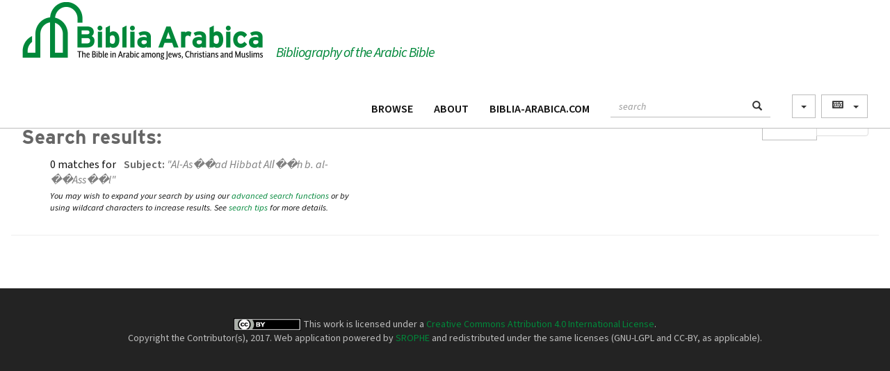

--- FILE ---
content_type: text/html;charset=utf-8
request_url: http://biblia-arabica.com/search.html?subject=%22Al-As%EF%BF%BD%EF%BF%BDad%20Hibbat%20All%EF%BF%BD%EF%BF%BDh%20b.%20al-%EF%BF%BD%EF%BF%BDAss%EF%BF%BD%EF%BF%BDl%22
body_size: 5856
content:

    <!DOCTYPE html>
<head>
        <meta charset="utf-8">
        <meta http-equiv="X-UA-Compatible" content="IE=edge">
        <meta name="viewport" content="width=device-width, initial-scale=1">
        <title data-template="app:record-title">Biblia Arabica bibliography</title>
        <link rel="schema.DC" href="http://purl.org/dc/elements/1.1/">
        <link rel="schema.DCTERMS" href="http://purl.org/dc/terms/">
        <meta name="DC.type" property="dc.type" content="Text">
        <!-- Font Interstate -->
        <link rel="stylesheet" href="https://use.typekit.net/pkd0nvj.css">
        
        <link rel="shortcut icon" href="$nav-base/resources/images/ba.ico">
        <!-- Bootstrap 3 -->
        <link rel="stylesheet" type="text/css" href="$nav-base/resources/bootstrap/css/bootstrap.min.css">
        <link rel="stylesheet" type="text/css" href="$nav-base/resources/css/sm-core-css.css">
        <!-- Srophe styles -->
        <link rel="stylesheet" type="text/css" href="$nav-base/resources/css/syr-icon-fonts.css">
        <link rel="stylesheet" type="text/css" href="$nav-base/resources/css/style.css">
        <link rel="stylesheet" type="text/css" href="$nav-base/resources/css/main.css">
        <!--<link rel="stylesheet" type="text/css" href="$nav-base/resources/css/slider.css"/>-->
        <!--<link rel="stylesheet" type="text/css" href="$nav-base/resources/css/lightslider.css"/>-->
        <link rel="stylesheet" type="text/css" media="print" href="$nav-base/resources/css/print.css">
        <!-- Leaflet -->
        <!--
        <link rel="stylesheet" href="$nav-base/resources/leaflet/leaflet.css"/>
        <link rel="stylesheet" href="$nav-base/resources/leaflet/leaflet.awesome-markers.css"/>
        -->
        <!-- JQuery -->
        <link href="$nav-base/resources/jquery-ui/jquery-ui.min.css" rel="stylesheet">
        <script type="text/javascript" src="$nav-base/resources/js/jquery.min.js"></script>
        <script type="text/javascript" src="$nav-base/resources/jquery-ui/jquery-ui.min.js"></script>
        <script type="text/javascript" src="$nav-base/resources/js/jquery.smartmenus.min.js"></script>
        <script type="text/javascript" src="$nav-base/resources/js/clipboard.min.js"></script>
        <!-- Bootstrap -->
        <script type="text/javascript" src="$nav-base/resources/bootstrap/js/bootstrap.min.js"></script>
        <!-- ReCaptcha -->
        <script src="https://www.google.com/recaptcha/api.js" type="text/javascript" async defer></script>
        <!-- keyboard widget css & script -->
        <link href="$nav-base/resources/keyboard/css/keyboard.min.css" rel="stylesheet">
        <link href="$nav-base/resources/keyboard/css/keyboard-previewkeyset.min.css" rel="stylesheet">
        <link href="$nav-base/resources/keyboard/syr/syr.css" rel="stylesheet">
        <script type="text/javascript" src="$nav-base/resources/keyboard/syr/jquery.keyboard.js"></script>
        <script type="text/javascript" src="$nav-base/resources/keyboard/js/jquery.keyboard.extension-mobile.min.js"></script>
        <script type="text/javascript" src="$nav-base/resources/keyboard/js/jquery.keyboard.extension-navigation.min.js"></script>
        <script type="text/javascript" src="$nav-base/resources/keyboard/syr/jquery.keyboard.extension-autocomplete.js"></script>
        <script type="text/javascript" src="$nav-base/resources/keyboard/syr/keyboardSupport.js"></script>
        <script type="text/javascript" src="$nav-base/resources/keyboard/syr/syr.js"></script>
        <script type="text/javascript" src="$nav-base/resources/keyboard/layouts/ms-Arabic.min.js"></script>
        <script type="text/javascript" src="$nav-base/resources/keyboard/layouts/ms-Hebrew.min.js"></script>
        <script type="text/javascript">
            $(document).ready(function () {
                $('[data-toggle="tooltip"]').tooltip({ container: 'body' })

                $('.keyboard').keyboard({
                    openOn: null,
                    stayOpen: false,
                    alwaysOpen: false,
                    autoAccept: true,
                    usePreview: false,
                    initialFocus: true,
                    rtl : true,
                    layout: 'syriac-phonetic',
                    hidden: function(event, keyboard, el){
                       //  keyboard.destroy();
                     }
                });

                $('.keyboard-select').click(function () {
                    var keyboardID = '#' + $(this).data("keyboard-id")
                    var kb = $(keyboardID).getkeyboard();
                    //var kb = $('#searchField').getkeyboard();
                    // change layout based on link ID
                    kb.options.layout = this.id
                    // open keyboard if layout is different, or time from it last closing is > 200 ms
                    if (kb.last.layout !== kb.options.layout || (new Date().getTime() - kb.last.eventTime) > 200) {
                        kb.reveal();
                    }
                });
                //Change fonts
                $('.swap-font').on('click', function(){
                    var selectedFont = $(this).data("font-id")
                    $('.selectableFont').not('.syr').css('font-family', selectedFont);
                    $("*:lang(syr)").css('font-family', selectedFont)
                });

            })
        </script>
    </head>
    <body vocab="http://schema.org/">
        <!--[if lt IE 7]>
                <p class="chromeframe">You are using an <strong>outdated</strong> browser. Please <a href="http://browsehappy.com/">upgrade your browser</a> or <a href="http://www.google.com/chromeframe/?redirect=true">activate Google Chrome Frame</a> to improve your experience.</p>
            <![endif]-->
        <!-- Fixed navbar -->
        <div class="navbar navbar-default navbar-fixed-top" role="navigation" data-template="app:fix-links">
            <div class="navbar-header">
                <button type="button" class="navbar-toggle collapsed" data-toggle="collapse" data-target=".navbar-collapse">
                    <span class="sr-only">Toggle navigation</span>
                    <span class="icon-bar"></span>
                    <span class="icon-bar"></span>
                    <span class="icon-bar"></span>
                </button>
                <a href="/bibl/index.html" class="navbar-brand banner-container">
                     <!--<span class="syriaca-icon syriaca-bibl banner-icon"></span> -->
                    <img alt="Biblia- Arabica" src="$nav-base/resources/images/logo-biblia-arabica.png">
                    <span class="banner-text">Bibliography of the Arabic Bible </span>
                </a>
            </div>
            <div class="navbar-collapse collapse pull-right">
                <ul class="nav navbar-nav">
                    <li>
                        <a href="/bibl/browse.html" class="nav-text">Browse</a>
                    </li>
                    <li>
                        <a href="/bibl/index.html" class="nav-text">About</a>
                    </li>                        
                    <li>
                        <a href="https://biblia-arabica.com" class="nav-text">Biblia-Arabica.com</a>
                    </li>                        
                    <!-- Shared drop-down menu of all submodules -->
                    <!--<li data-template="app:shared-content" data-template-path="/templates/shared-links.html"/>-->
                </ul>
                <ul class="nav navbar-nav navbar-right keboard-btn">
                    <li>
                        <div class="btn-nav">
                            <a href="#" class="btn btn-default navbar-btn dropdown-toggle" data-toggle="dropdown" aria-haspopup="true" aria-expanded="false" title="Select Font">
                                <b class="caret"></b>
                            </a>
                            <ul class="dropdown-menu" id="advanced-search">
                                <li>
                                    <a href="/bibl/search.html">Advanced Search</a>
                                </li>
                            </ul>
                        </div>
                    </li>
                    <li>
                        <div class="btn-nav navbar-btn">
                            <span data-template="app:keyboard-select-menu" data-template-input-id="keywordNav"><span class="keyboard-menu"><button type="button" class="btn btn-default dropdown-toggle" data-toggle="dropdown" aria-haspopup="true" aria-expanded="false" title="Select Keyboard">
                 <span class="syriaca-icon syriaca-keyboard">  </span><span class="caret"></span></button>
                                <ul class="dropdown-menu">
                                    <li><a href="#" class="keyboard-select" id="ms-Arabic (101)" data-keyboard-id="keywordNav">Arabic Mod. Standard</a></li>
                                    <li><a href="#" class="keyboard-select" id="ms-Hebrew" data-keyboard-id="keywordNav">Hebrew</a></li>
                                    <li><a href="#" class="keyboard-select" id="qwerty" data-keyboard-id="keywordNav">English QWERTY</a></li>
                                </ul></span></span>
                        </div>
                    </li>
                </ul> 
                <form action="/bibl/search.html" class="navbar-form navbar-left navbar-input-group" role="search" method="get">
                    <div class="input-group">
                        <input type="text" class="form-control keyboard" placeholder="search" name="keyword" id="keywordNav">
                        <div class="input-group-btn">
                            <button class="btn btn-default" type="submit" data-toggle="tooltip" title="Search">
                                <span class="glyphicon glyphicon-search"></span>
                            </button>
                        </div>
                    </div>
                </form>
            </div><!--/.nav-collapse -->            
        </div>
        <div id="main">
            <div id="content" class="text">
    <div class="main-content-block">
        <!-- <form data-template="search:search-form" data-template-collection="OPTIONAL: COLLECTION NAME"/>--> 
        
        <div class="results">
            <div data-template="search:search-data">
                <div data-template="app:pageination" data-template-collection="bibl" data-template-search-string="yes" data-template-sort-options="relevance,title,author,pubDate,pubPlace">
                            <div class="row alpha-pages">
                                <div class="col-sm-5 search-string">
                                    <h3 class="hit-count paging">Search results: </h3>
                                    <p class="col-md-offset-1 hit-count">0 matches for <span class="param">Subject: </span><span class="match">"Al-As��ad Hibbat All��h b. al-��Ass��l"  </span></p>
                                    <p class="col-md-offset-1 hit-count note small">
                    You may wish to expand your search by using our 
                    <a href="search.html">advanced search functions</a> or by using wildcard characters to increase results. 
                    See <a href="#" data-toggle="collapse" data-target="#searchTips">search tips</a> for more details.
                    </p>
                                </div>
                                <div class="col-md-7">
                                    <ul class="pagination pull-right">
                                        <li>
                                            <div class="btn-group">
                                                <div class="dropdown"><button class="btn btn-default dropdown-toggle" type="button" id="dropdownMenu1" data-toggle="dropdown" aria-expanded="true">Sort <span class="caret"></span></button>
                                                    <ul class="dropdown-menu pull-right" role="menu" aria-labelledby="dropdownMenu1">
                                                        <li role="presentation"><a role="menuitem" tabindex="-1" href="?subject=%22Al-As%EF%BF%BD%EF%BF%BDad%20Hibbat%20All%EF%BF%BD%EF%BF%BDh%20b.%20al-%EF%BF%BD%EF%BF%BDAss%EF%BF%BD%EF%BF%BDl%22&amp;start=1&amp;sort-element=relevance" id="rel">Relevance</a></li>
                                                        <li role="presentation"><a role="menuitem" tabindex="-1" href="?subject=%22Al-As%EF%BF%BD%EF%BF%BDad%20Hibbat%20All%EF%BF%BD%EF%BF%BDh%20b.%20al-%EF%BF%BD%EF%BF%BDAss%EF%BF%BD%EF%BF%BDl%22&amp;start=1&amp;sort-element=title" id="rel">Title</a></li>
                                                        <li role="presentation"><a role="menuitem" tabindex="-1" href="?subject=%22Al-As%EF%BF%BD%EF%BF%BDad%20Hibbat%20All%EF%BF%BD%EF%BF%BDh%20b.%20al-%EF%BF%BD%EF%BF%BDAss%EF%BF%BD%EF%BF%BDl%22&amp;start=1&amp;sort-element=author" id="rel">Author</a></li>
                                                        <li role="presentation"><a role="menuitem" tabindex="-1" href="?subject=%22Al-As%EF%BF%BD%EF%BF%BDad%20Hibbat%20All%EF%BF%BD%EF%BF%BDh%20b.%20al-%EF%BF%BD%EF%BF%BDAss%EF%BF%BD%EF%BF%BDl%22&amp;start=1&amp;sort-element=pubDate" id="rel">Date</a></li>
                                                        <li role="presentation"><a role="menuitem" tabindex="-1" href="?subject=%22Al-As%EF%BF%BD%EF%BF%BDad%20Hibbat%20All%EF%BF%BD%EF%BF%BDh%20b.%20al-%EF%BF%BD%EF%BF%BDAss%EF%BF%BD%EF%BF%BDl%22&amp;start=1&amp;sort-element=pubPlace" id="rel">Place of publication</a></li>
                                                    </ul>
                                                </div>
                                            </div>
                                        </li>
                                        <li class="pull-right"><a href="search.html" class="clear-search"><span class="glyphicon glyphicon-search"></span> New</a></li>
                                    </ul>
                                </div>
                            </div>
                            <div class="panel panel-default collapse" id="searchTips">
    <div class="panel-body">
        <h3 class="panel-title">Search Tips</h3>
        <p>For best results, users are recommended to use the <a href="search.html">advanced search</a> functions.
            Search results can also be improved by the use of the the following Boolean search characters:</p>
        <h4>Wildcard Characters:</h4>
        <p>Given the prevalence of variant spellings in names, using Wildcard Characters may help.</p>
        <p>
            <strong>"?"</strong> can be inserted as a variant for any single character.</p>
        <div class="indent">
            <p>Thus a search for:
                <div class="btn-group code-grp" role="group" style="width:100%;">
                    <span class="btn code">G?wargis</span>
                    <a href="/search.html?q=G?wargis" type="button" class="btn btn-primary">
                        <span class="glyphicon glyphicon-search"></span> 
                    </a>
                </div>
                returns results which contain either "Gewargis" or "Giwargis".</p>
            <p>Similarly a search for:
                <div class="btn-group code-grp" role="group" style="width:100%;">
                    <span class="btn code">M?r</span>
                    <a href="/search.html?q=M?r" type="button" class="btn btn-primary">
                        <span class="glyphicon glyphicon-search"></span> 
                    </a>
                </div>
                returns results which contain either "Mar" or "Mor".</p>
        </div>
        <p>
            <strong>"*"</strong> can be inserted as a variant for multiple characters or a truncated word.</p>
        <div class="indent">
            <p>Thus a search for:
                <div class="btn-group code-grp" role="group" style="width:100%;">
                    <span class="btn code">Dayr*</span>
                    <a href="/search.html?q=Dayr*" type="button" class="btn btn-primary">
                        <span class="glyphicon glyphicon-search"></span> 
                    </a>
                </div> 
                returns results for "Dayr" and "Dayro" and more.</p>
            <p>Similarly a search for
                <div class="btn-group code-grp" role="group" style="width:100%;">
                    <span class="btn code">Ab*</span>
                    <a href="/search.html?q=Ab*" type="button" class="btn btn-primary">
                        <span class="glyphicon glyphicon-search"></span> 
                    </a>
                </div>
                returns results for "ʿAbdishoʿ" and "ʿAbda" and more.</p>
        </div>
        <p class="bg-info" style="padding:.5em;">
            <small>Note: Because the sources we quote use a variety of transliteration formats, Syriaca.org ignores diacritics and punctuation in searching; for example, use of "ʿ" is not required to find results with this diacritical mark.</small>
        </p>
        <h4>Fuzzy Search Character</h4>
        <p>Appending the character <strong>"~"</strong> after a word returns results for words that are close but not exact matches.</p>
        <div class="indent">
            <p>Thus a search for 
                <div class="btn-group code-grp" role="group" style="width:100%;">
                    <span class="btn code">Aba~</span>
                    <a href="/search.html?q=Aba~" type="button" class="btn btn-primary">
                        <span class="glyphicon glyphicon-search"></span> 
                    </a>
                </div>
                returns results which contain "Aba" but also "Abi", "Saba", "Aha", and other words that are "fuzzy" matches for "Aba".</p>
        </div>
        <h4>Exact Phrase Searches</h4>
        <p>To find an exact phrase, it should be enclosed in double quotes.</p>
        <div class="indent">
            <p>Thus 
                <div class="btn-group code-grp" role="group" style="width:100%;">
                    <span class="btn code">"ʿAbdishoʿ I"</span>
                    <a href="/search.html?q=&#34;ʿAbdishoʿ I&#34;" type="button" class="btn btn-primary">
                        <span class="glyphicon glyphicon-search"></span> 
                    </a>
                </div>
                returns only one result with that exact phrase, while several results are found for the words "ʿAbdishoʿ" and "I".</p>
        </div>
        <h4>Proximity Characters</h4>
        <p>To find two or more words which occur within a specified range of each other, one can append the character "~" 
            followed by a number to an "Exact Phrase" search. This allows one to search for two or more words that occur within a 
            specified distance of each other as defined by number of words.</p>
        <p>Thus 
            <div class="btn-group code-grp" role="group" style="width:100%;">
                <span class="btn code">"Jacob+Bishop"~2</span>
                <a href="/search.html?q=&#34;Jacob+Bishop&#34;~2" type="button" class="btn btn-primary">
                    <span class="glyphicon glyphicon-search"></span> 
                </a>
            </div>
            finds three results in which the words "Jacob" and "Bishop" occur within two words of each other: "Jacob , 
            bishop of Nisibin", "Jacob, bishop of Phesilta", and "Jacob , bishop of ‛Ānah" while a 
            simple search for "Jacob Bishop" returns many more results.</p>
    </div>
</div>
                        </div>
                <!--<div data-template="app:display-map"/>-->
                <hr>
                <div class="indent" id="search-results"></div>
                <!--
                <div class="row">
                    <div class="col-md-8 col-md-push-4">
                        <div data-template="search:show-hits"  data-template-collection="bibl" data-template-kwic="yes"/>
                    </div>
                    <div class="col-md-4 col-md-pull-8">
                        <div data-template="app:display-facets"  data-template-collection="bibl"/>
                    </div>
                </div>
                -->
                <div data-template="app:pageination" data-template-collection="bibl">
                            <div class="row alpha-pages">
                                <div class="col-md-12">
                                    <ul class="pagination pull-right"></ul>
                                </div>
                            </div>
                            <div class="panel panel-default collapse" id="searchTips">
    <div class="panel-body">
        <h3 class="panel-title">Search Tips</h3>
        <p>For best results, users are recommended to use the <a href="search.html">advanced search</a> functions.
            Search results can also be improved by the use of the the following Boolean search characters:</p>
        <h4>Wildcard Characters:</h4>
        <p>Given the prevalence of variant spellings in names, using Wildcard Characters may help.</p>
        <p>
            <strong>"?"</strong> can be inserted as a variant for any single character.</p>
        <div class="indent">
            <p>Thus a search for:
                <div class="btn-group code-grp" role="group" style="width:100%;">
                    <span class="btn code">G?wargis</span>
                    <a href="/search.html?q=G?wargis" type="button" class="btn btn-primary">
                        <span class="glyphicon glyphicon-search"></span> 
                    </a>
                </div>
                returns results which contain either "Gewargis" or "Giwargis".</p>
            <p>Similarly a search for:
                <div class="btn-group code-grp" role="group" style="width:100%;">
                    <span class="btn code">M?r</span>
                    <a href="/search.html?q=M?r" type="button" class="btn btn-primary">
                        <span class="glyphicon glyphicon-search"></span> 
                    </a>
                </div>
                returns results which contain either "Mar" or "Mor".</p>
        </div>
        <p>
            <strong>"*"</strong> can be inserted as a variant for multiple characters or a truncated word.</p>
        <div class="indent">
            <p>Thus a search for:
                <div class="btn-group code-grp" role="group" style="width:100%;">
                    <span class="btn code">Dayr*</span>
                    <a href="/search.html?q=Dayr*" type="button" class="btn btn-primary">
                        <span class="glyphicon glyphicon-search"></span> 
                    </a>
                </div> 
                returns results for "Dayr" and "Dayro" and more.</p>
            <p>Similarly a search for
                <div class="btn-group code-grp" role="group" style="width:100%;">
                    <span class="btn code">Ab*</span>
                    <a href="/search.html?q=Ab*" type="button" class="btn btn-primary">
                        <span class="glyphicon glyphicon-search"></span> 
                    </a>
                </div>
                returns results for "ʿAbdishoʿ" and "ʿAbda" and more.</p>
        </div>
        <p class="bg-info" style="padding:.5em;">
            <small>Note: Because the sources we quote use a variety of transliteration formats, Syriaca.org ignores diacritics and punctuation in searching; for example, use of "ʿ" is not required to find results with this diacritical mark.</small>
        </p>
        <h4>Fuzzy Search Character</h4>
        <p>Appending the character <strong>"~"</strong> after a word returns results for words that are close but not exact matches.</p>
        <div class="indent">
            <p>Thus a search for 
                <div class="btn-group code-grp" role="group" style="width:100%;">
                    <span class="btn code">Aba~</span>
                    <a href="/search.html?q=Aba~" type="button" class="btn btn-primary">
                        <span class="glyphicon glyphicon-search"></span> 
                    </a>
                </div>
                returns results which contain "Aba" but also "Abi", "Saba", "Aha", and other words that are "fuzzy" matches for "Aba".</p>
        </div>
        <h4>Exact Phrase Searches</h4>
        <p>To find an exact phrase, it should be enclosed in double quotes.</p>
        <div class="indent">
            <p>Thus 
                <div class="btn-group code-grp" role="group" style="width:100%;">
                    <span class="btn code">"ʿAbdishoʿ I"</span>
                    <a href="/search.html?q=&#34;ʿAbdishoʿ I&#34;" type="button" class="btn btn-primary">
                        <span class="glyphicon glyphicon-search"></span> 
                    </a>
                </div>
                returns only one result with that exact phrase, while several results are found for the words "ʿAbdishoʿ" and "I".</p>
        </div>
        <h4>Proximity Characters</h4>
        <p>To find two or more words which occur within a specified range of each other, one can append the character "~" 
            followed by a number to an "Exact Phrase" search. This allows one to search for two or more words that occur within a 
            specified distance of each other as defined by number of words.</p>
        <p>Thus 
            <div class="btn-group code-grp" role="group" style="width:100%;">
                <span class="btn code">"Jacob+Bishop"~2</span>
                <a href="/search.html?q=&#34;Jacob+Bishop&#34;~2" type="button" class="btn btn-primary">
                    <span class="glyphicon glyphicon-search"></span> 
                </a>
            </div>
            finds three results in which the words "Jacob" and "Bishop" occur within two words of each other: "Jacob , 
            bishop of Nisibin", "Jacob, bishop of Phesilta", and "Jacob , bishop of ‛Ānah" while a 
            simple search for "Jacob Bishop" returns many more results.</p>
    </div>
</div>
                        </div>
            </div>
        </div>
    </div>
</div>
        </div>
        <!-- Footer -->
        <footer>
    <div class="container">
        <a href="https://creativecommons.org/licenses/by/4.0/" rel="license">
            <img alt="Creative Commons License" style="border-width:0" src="$nav-base/resources/images/cc.png" height="18px">
        </a> This work is licensed under a <a href="https://creativecommons.org/licenses/by/4.0/" rel="license">Creative Commons Attribution 4.0 International License</a>.
        <br>Copyright the Contributor(s), 2017. Web application powered by <a href="https://github.com/srophe/srophe-eXist-app">SROPHE</a> 
        and redistributed under the same licenses (GNU-LGPL and CC-BY, as applicable).
    </div>
</footer>
        
        <!-- Additional Javascript -->
        <script type="text/javascript" src="$nav-base/resources/js/jquery.validate.min.js"></script>
        <script type="text/javascript" src="$nav-base/resources/js/require.min.js"></script>
        <script type="text/javascript" src="$nav-base/resources/js/srophe.js"></script>
        <script type="text/javascript" src="$nav-base/resources/js/lightslider.min.js"></script>
        <script type="text/javascript" src="$nav-base/resources/js/lightslider-functions.js"></script>
        <script data-template="app:google-analytics"></script>
    </body>


--- FILE ---
content_type: text/css; charset=UTF-8
request_url: http://biblia-arabica.com/$nav-base/resources/css/syr-font-families.css
body_size: 8450
content:
@CHARSET "ISO-8859-1";

@font-face {
	font-family: 'EastSyriacAdiabene';
	src: local('East Syriac Adiabene');
	src: url('../fonts/syrcomadiabene.eot');
	src: url('../fonts/syrcomadiabene.eot?#iefix') format('embedded-opentype'), url('../fonts/syrcomadiabene.woff') format('woff'), url('../fonts/syrcomadiabene.ttf') format('truetype'), url('../fonts/syrcomadiabene.svg#syrcomadiabene') format('svg');
	font-weight: normal;
	font-style: normal;
}

@font-face {
	font-family: 'EastSyriacCtesiphon';
	src: local('East Syriac Ctesiphon');
	src: url('../fonts/syrcomctesiphon.eot');
	src: url('../fonts/syrcomctesiphon.eot?#iefix') format('embedded-opentype'), url('../fonts/syrcomctesiphon.woff') format('woff'), url('../fonts/syrcomctesiphon.ttf') format('truetype'), url('../fonts/syrcomctesiphon.svg#syrcomctesiphon') format('svg');
	font-weight: normal;
	font-style: normal;
}

@font-face {
	font-family: 'EstrangeloEdessa';
	src: local('Estrangelo Edessa');
	src: url('../fonts/syrcomedessa.eot');
	src: url('../fonts/syrcomedessa.eot?#iefix') format('embedded-opentype'), url('../fonts/syrcomedessa.woff') format('woff'), url('../fonts/syrcomedessa.ttf') format('truetype'), url('../fonts/syrcomedessa.svg#syrcomedessa') format('svg');
	font-weight: normal;
	font-style: normal;
}

@font-face {
	font-family: 'EstrangeloAntioch';
	src: local('Estrangelo Antioch');
	src: url('../fonts/syrcomantioch.eot');
	src: url('../fonts/syrcomantioch.eot?#iefix') format('embedded-opentype'), url('../fonts/syrcomantioch.woff') format('woff'), url('../fonts/syrcomantioch.ttf') format('truetype'), url('../fonts/syrcomantioch.svg#syrcomantioch') format('svg');
	font-weight: normal;
	font-style: normal;
}

@font-face {
	font-family: 'SertoBatnan';
	src: local('Serto Batnan');
	src: url('../fonts/syrcombatnan.eot');
	src: url('../fonts/syrcombatnan.eot?#iefix') format('embedded-opentype'), url('../fonts/syrcombatnan.woff') format('woff'), url('../fonts/syrcombatnan.ttf') format('truetype'), url('../fonts/syrcombatnan.svg#syrcombatnan') format('svg');
	font-weight: normal;
	font-style: normal;
}

@font-face {
	font-family: 'SertoBatnan';
	src: local('Serto Batnan Bold');
	src: url('../fonts/syrcombatnanbold.eot');
	src: url('../fonts/syrcombatnanbold.eot?#iefix') format('embedded-opentype'), url('../fonts/syrcombatnanbold.woff') format('woff'), url('../fonts/syrcombatnanbold.ttf') format('truetype'), url('../fonts/syrcombatnanbold.svg#syrcombatnanbold') format('svg');
	font-weight: bold;
	font-style: normal;
}

@font-face {
	font-family: 'SertoJerusalem';
	src: local('Serto Jerusalem');
	src: url('../fonts/syrcomjerusalem.eot');
	src: url('../fonts/syrcomjerusalem.eot?#iefix') format('embedded-opentype'), url('../fonts/syrcomjerusalem.woff') format('woff'), url('../fonts/syrcomjerusalem.ttf') format('truetype'), url('../fonts/syrcomjerusalem.svg#syrcomjerusalem') format('svg');
	font-weight: normal;
	font-style: normal;
}

@font-face {
	font-family: 'SertoJerusalem';
	src: local('Serto Jerusalem Bold');
	src: url('../fonts/syrcomjerusalembold.eot');
	src: url('../fonts/syrcomjerusalembold.eot?#iefix') format('embedded-opentype'), url('../fonts/syrcomjerusalembold.woff') format('woff'), url('../fonts/syrcomjerusalembold.ttf') format('truetype'), url('../fonts/syrcomjerusalembold.svg#syrcomjerusalembold') format('svg');
	font-weight: bold;
	font-style: normal;
}

@font-face {
	font-family: 'SertoJerusalem';
	src: local('Serto Jerusalem Italic');
	src: url('../fonts/syrcomjerusalemitalic.eot');
	src: url('../fonts/syrcomjerusalemitalic.eot?#iefix') format('embedded-opentype'), url('../fonts/syrcomjerusalemitalic.woff') format('woff'), url('../fonts/syrcomjerusalemitalic.ttf') format('truetype'), url('../fonts/syrcomjerusalemitalic.svg#syrcomjerusalemitalic') format('svg');
	font-weight: normal;
	font-style: italic;
}

@font-face {
	font-family: 'SertoKharput';
	src: local('Serto Kharput');
	src: url('../fonts/syrcomkharput.eot');
	src: url('../fonts/syrcomkharput.eot?#iefix') format('embedded-opentype'), url('../fonts/syrcomkharput.woff') format('woff'), url('../fonts/syrcomkharput.ttf') format('truetype'), url('../fonts/syrcomkharput.svg#syrcomkharput') format('svg');
	font-weight: normal;
	font-style: normal;
}

@font-face {
	font-family: 'SertoMalankara';
	src: local('Serto Malankara');
	src: url('../fonts/syrcommalankara.eot');
	src: url('../fonts/syrcommalankara.eot?#iefix') format('embedded-opentype'), url('../fonts/syrcommalankara.woff') format('woff'), url('../fonts/syrcommalankara.ttf') format('truetype'), url('../fonts/syrcommalankara.svg#syrcommalankara') format('svg');
	font-weight: normal;
	font-style: normal;
}

@font-face {
	font-family: 'SertoMardin';
	src: local('Serto Mardin');
	src: url('../fonts/syrcommardin.eot');
	src: url('../fonts/syrcommardin.eot?#iefix') format('embedded-opentype'), url('../fonts/syrcommardin.woff') format('woff'), url('../fonts/syrcommardin.ttf') format('truetype'), url('../fonts/syrcommardin.svg#syrcommardin') format('svg');
	font-weight: normal;
	font-style: normal;
}
@font-face {
	font-family: 'SertoMardin';
	src: local('Serto Mardin Bold');
	src: url('../fonts/syrcommardinbold.eot');
	src: url('../fonts/syrcommardinbold.eot?#iefix') format('embedded-opentype'), url('../fonts/syrcommardinbold.woff') format('woff'), url('../fonts/syrcommardinbold.ttf') format('truetype'), url('../fonts/syrcommardinbold.svg#syrcommardinbold') format('svg');
	font-weight: bold;
	font-style: normal;
}

@font-face {
	font-family: 'EstrangeloMidyat';
	src: local('Estrangelo Midyat');
	src: url('../fonts/syrcommidyat.eot');
	src: url('../fonts/syrcommidyat.eot?#iefix') format('embedded-opentype'), url('../fonts/syrcommidyat.woff') format('woff'), url('../fonts/syrcommidyat.ttf') format('truetype'), url('../fonts/syrcommidyat.svg#syrcommidyat') format('svg');
	font-weight: normal;
	font-style: normal;
}

@font-face {
	font-family: 'EstrangeloNisibin';
	src: local('Estrangelo Nisibin');
	src: url('../fonts/syrcomnisibin.eot');
	src: url('../fonts/syrcomnisibin.eot?#iefix') format('embedded-opentype'), url('../fonts/syrcomnisibin.woff') format('woff'), url('../fonts/syrcomnisibin.ttf') format('truetype'), url('../fonts/syrcomnisibin.svg#syrcomnisibin') format('svg');
	font-weight: normal;
	font-style: normal;
}

@font-face {
	font-family: 'EstrangeloQuenneshrin';
	src: local('Estrangelo Quenneshrin');
	src: url('../fonts/syrcomqenneshrin.eot');
	src: url('../fonts/syrcomqenneshrin.eot?#iefix') format('embedded-opentype'), url('../fonts/syrcomqenneshrin.woff') format('woff'), url('../fonts/syrcomqenneshrin.ttf') format('truetype'), url('../fonts/syrcomqenneshrin.svg#syrcomqenneshrin') format('svg');
	font-weight: normal;
	font-style: normal;
}

@font-face {
	font-family: 'EstrangeloTalada';
	src: local('Estrangelo Talada');
	src: url('../fonts/syrcomtalada.eot');
	src: url('../fonts/syrcomtalada.eot?#iefix') format('embedded-opentype'), url('../fonts/syrcomtalada.woff') format('woff'), url('../fonts/syrcomtalada.ttf') format('truetype'), url('../fonts/syrcomtalada.svg#syrcomtalada') format('svg');
	font-weight: normal;
	font-style: normal;
}

@font-face {
	font-family: 'EstrangeloTurAbdin';
	src: local('Estrangelo TurAbdin');
	src: url('../fonts/syrcomturabdin.eot');
	src: url('../fonts/syrcomturabdin.eot?#iefix') format('embedded-opentype'), url('../fonts/syrcomturabdin.woff') format('woff'), url('../fonts/syrcomturabdin.ttf') format('truetype'), url('../fonts/syrcomturabdin.svg#syrcomturabdin') format('svg');
	font-weight: normal;
	font-style: normal;
}
@font-face {
	font-family: 'SertoUrhoy';
	src: local('Serto Urhoy');
	src: url('../fonts/syrcomurhoy.eot');
	src: url('../fonts/syrcomurhoy.eot?#iefix') format('embedded-opentype'), url('../fonts/syrcomurhoy.woff') format('woff'), url('../fonts/syrcomurhoy.ttf') format('truetype'), url('../fonts/syrcomurhoy.svg#syrcomurhoy') format('svg');
	font-weight: normal;
	font-style: normal;
}

@font-face {
	font-family: 'SertoUrhoy';
	src: local('Serto Urhoy Bold');
	src: url('../fonts/syrcomurhoybold.eot');
	src: url('../fonts/syrcomurhoybold.eot?#iefix') format('embedded-opentype'), url('../fonts/syrcomurhoybold.woff') format('woff'), url('../fonts/syrcomurhoybold.ttf') format('truetype'), url('../fonts/syrcomurhoybold.svg#syrcomurhoybold') format('svg');
	font-weight: bold;
	font-style: normal;
}

--- FILE ---
content_type: text/css; charset=UTF-8
request_url: http://biblia-arabica.com/$nav-base/resources/css/print.css
body_size: 1887
content:
@media print {

  * {
    text-shadow: none !important;
    color: #000 !important; // Black prints faster: h5bp.com/s
    background: transparent !important;
    box-shadow: none !important;
  }

  a,
  a:visited {
    text-decoration: underline;
  }

  a[href]:after {
    content: " (" attr(href) ")";
  }

  abbr[title]:after {
    content: " (" attr(title) ")";
  }

  // Don't show links for images, or javascript/internal links
  .ir a:after,
  a[href^="javascript:"]:after,
  a[href^="#"]:after {
    content: "";
  }

  pre,
  blockquote {
    border: 1px solid #999;
    page-break-inside: avoid;
  }

  thead {
    display: table-header-group; // h5bp.com/t
  }

  tr,
  img {
    page-break-inside: avoid;
  }

  img {
    max-width: 100% !important;
  }

  @page {
    margin: 0.5cm;
  }

  p,
  h2,
  h3 {
    orphans: 3;
    widows: 3;
  }

  h2,
  h3 {
    page-break-after: avoid;
  }
  
  /* Syriaca.org specific styles */
  .noprint, .navbar  {display:none;}
  .footnote-refs {display:block; margin:.5em;line-height:1em;}
  /* Show hidden citation information*/
  #citation {display:block;}
  /* hide buttons */
  #link-icons, #moreInfo,.btn, .helper {display:none;}
  .footnote-refs {display:inline !important; text-decoration:none;}
    
   /* 
   a[href^=http]:after {
      content:" <" attr(href) "> ";
   }
    $a:after > img {
    content: "";
   }
   */
   a:not(:local-link):after {
   content:" <" attr(href) "> ";
    }
    a, a:visited { text-decoration: underline; }
    a[href]:after { content: " (" attr(href) ")"; }
     abbr[title]:after { content: " (" attr(title) ")"; }
    .ir a:after, a.no-print-link:after, a[href^="javascript:"]:after, a[href^="#"]:after { content: ""; text-decoration:none !important;}  /* Don't show links for images, or javascript/internal links */

}


--- FILE ---
content_type: application/javascript
request_url: http://biblia-arabica.com/$nav-base/resources/keyboard/js/jquery.keyboard.extension-navigation.min.js
body_size: 3732
content:
/*! jQuery UI Virtual Keyboard Navigation v1.6.1 */
!function(a){"function"==typeof define&&define.amd?define(["jquery"],a):"object"==typeof module&&"object"==typeof module.exports?module.exports=a(require("jquery")):a(jQuery)}(function(a){"use strict";a.keyboard=a.keyboard||{},a.keyboard.navigationKeys={toggle:112,enter:13,pageup:33,pagedown:34,end:35,home:36,left:37,up:38,right:39,down:40,caretrt:45,caretlt:46,caretright:function(b){a.keyboard.keyaction.right(b)},caretleft:function(b){a.keyboard.keyaction.left(b)}},a.fn.addNavigation=function(b){return this.each(function(){var c,d,e=a(this).data("keyboard"),f=e.options,g={position:[0,0],toggleMode:!1,focusClass:"hasFocus",toggleKey:null},h=a.keyboard.events;e&&(e.navigation_options=c=a.extend({},g,b),e.navigation_keys=d=a.extend({},a.keyboard.navigationKeys),e.navigation_namespace=e.namespace+"Nav",e.extensionNamespace.push(e.navigation_namespace),e.saveNav=[e.options.tabNavigation,e.options.enterNavigation],e.allNavKeys=a.map(d,function(a,b){return a}),e.navigation_init=function(){var b=a.keyboard.css;e.$keyboard.toggleClass(c.focusClass,c.toggleMode).find("."+b.keySet+":visible").find("."+b.keyButton+'[data-pos="'+c.position[0]+","+c.position[1]+'"]').addClass(f.css.buttonHover),e.$preview.unbind(e.navigation_namespace).bind("keydown"+e.navigation_namespace,function(a){return e.checkKeys(a.which)})},e.checkKeys=function(b,d){if("undefined"!=typeof b){var f=e.navigation_keys,g=a.keyboard.css;return(b===(c.toggleKey||f.toggle)||d)&&(c.toggleMode=!d&&!c.toggleMode,e.options.tabNavigation=!c.toggleMode&&e.saveNav[0],e.options.enterNavigation=!c.toggleMode&&e.saveNav[1]),e.$keyboard.toggleClass(c.focusClass,c.toggleMode),c.toggleMode&&b===f.enter?(e.$keyboard.find("."+g.keySet+":visible").find("."+g.keyButton+'[data-pos="'+c.position[0]+","+c.position[1]+'"]').trigger(h.kbRepeater),!1):c.toggleMode&&a.inArray(b,e.allNavKeys)>=0?(e.navigateKeys(b),!1):void 0}},e.navigateKeys=function(b,d,g){g="number"==typeof g?g:c.position[1],d="number"==typeof d?d:c.position[0];var h=a.keyboard.css,i=e.$keyboard.find("."+h.keySet+":visible"),j=i.find("."+h.endRow).length-1,k=i.find("."+h.keyButton+'[data-pos^="'+d+',"]').length-1,l=e.last,m=e.$preview.val().length,n=e.navigation_keys;switch(b){case n.pageup:d=0;break;case n.pagedown:d=j;break;case n.end:g=k;break;case n.home:g=0;break;case n.left:g+=g>0?-1:0;break;case n.up:d+=d>0?-1:0;break;case n.right:g+=1;break;case n.down:d+=d+1>j?0:1;break;case n.caretrt:l.start++;break;case n.caretlt:l.start--}b!==n.caretrt&&b!==n.caretlt||(l.start=l.start<0?0:l.start>m?m:l.start,e.last.start=e.last.end=l.end=l.start,a.keyboard.caret(e.$preview,e.last)),k=i.find("."+h.keyButton+'[data-pos^="'+d+',"]').length-1,g>k&&(g=k),i.find("."+f.css.buttonHover).removeClass(f.css.buttonHover),i.find("."+h.keyButton+'[data-pos="'+d+","+g+'"]').addClass(f.css.buttonHover),c.position=[d,g]},e.options.alwaysOpen&&e.isVisible&&(e.$keyboard.find("."+f.css.buttonHover).removeClass(f.css.buttonHover),e.navigation_init()),e.$el.unbind(e.navigation_namespace).bind(h.kbVisible,function(){e.$keyboard.find("."+f.css.buttonHover).removeClass(f.css.buttonHover),e.navigation_init()}).bind(h.kbInactive+" "+h.kbHidden,function(a){e.checkKeys(a.which,!0)}).bind(h.kbKeysetChange,function(){e.navigateKeys(null)}).bind("navigate navigateTo",function(b,c,d){var f;c=isNaN(c)?c.toLowerCase():c,c in e.navigation_keys?(f=e.navigation_keys[c],isNaN(f)&&f in a.keyboard.keyaction?a.keyboard.keyaction[f](e,this,b):a.isFunction(f)?f(e):e.checkKeys(f)):"string"==typeof c&&c in a.keyboard.keyaction?a.keyboard.keyaction[c](e,this,b):e.navigateKeys(null,c,d)}))})}});

--- FILE ---
content_type: application/javascript
request_url: http://biblia-arabica.com/$nav-base/resources/keyboard/layouts/ms-Hebrew.min.js
body_size: 995
content:
jQuery.keyboard.layouts["ms-Hebrew"]={name:"ms-Hebrew",lang:["he"],normal:["; 1 2 3 4 5 6 7 8 9 0 - = {bksp}","{tab} / ' ק ר א ט ו ן ם פ ] [ \\","ש ד ג כ ע י ח ל ך ף , {enter}","{shift} \\ ז ס ב ה נ מ צ ת ץ / {shift}","{accept} {alt} {space} {alt} {cancel}"],shift:["~ ! @ # $ % ^ & * ) ( _ + {bksp}","{tab} Q W E R T Y U I O P } { |",'A S D F G H J K L : " {enter}',"{shift} | Z X C V B N M > < / {shift}","{accept} {alt} {space} {alt} {cancel}"],alt:["{empty} {empty} {empty} {empty} ₪ {empty} {empty} {empty} {empty} {empty} {empty} ֿ {empty} {bksp}","{tab} {empty} {empty} € {empty} {empty} {empty} װ {empty} {empty} {empty} {empty} {empty} {empty}","{empty} {empty} {empty} {empty} {empty} ײ ױ {empty} {empty} {empty} {empty} {enter}","{shift} {empty} {empty} {empty} {empty} {empty} {empty} {empty} {empty} {empty} {empty} {empty} {shift}","{accept} {alt} {space} {alt} {cancel}"]};